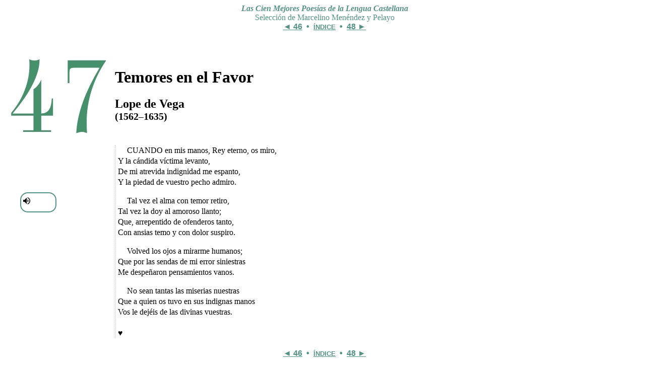

--- FILE ---
content_type: text/html; charset=utf-8
request_url: https://cienpoesias.org/47
body_size: 1532
content:
<!DOCTYPE HTML
<html lang="es">

<head>
<meta name=viewport content="width=device-width, initial-scale=1">
<META NAME="keywords" CONTENT="literatura española, poesia lyrica, spanish lyrical poetry, spanish literature, the 100 best poems of the castillian language (tongue)">

<title>47. Temores en el Favor - Lope de Vega - Las Cien Mejores Poesías de la Lengua Castellana</title>

<style>
body {margin:8px 0 0 8px;}
p {break-inside:avoid; margin-block-start:0; text-indent:18px;}
h1 {margin-top:70px;}
h2 {margin-bottom:45px;}
td {vertical-align:top;}
#poem {line-height:16pt;}

.speakbutton {position:fixed; top:53%; left:40px; text-align:center; vertical-align:middle;; background-color:white; border:2px solid #569284; border-radius:15px; padding:8px 4px 0 4px; width:60px; height:28px;}

@media print {.noprint {display: none;} @page {margin:20mm 0 10mm 0;}}
@media screen and (max-width:599px) {#poem {margin-left:-220px;} .speakbutton {position:absolute;top:270px;} h1{margin-left:-20px;} h2{margin-left:-20px;}}
@media screen and (max-width:374px) {#poem {margin-left:-225px;} .speakbutton {position:absolute; top:290px;} h1{margin-left:-30px;} h2{margin-left:-30px;}}
</style>

</head>

<body link="#569284" vlink="#569284"><font face="Times,serif">

<div style='width: fit-content; margin:auto; color:#569284; text-align:center;'>
<b><i>Las Cien Mejores Poesías de la Lengua Castellana</i></b><br>
Selección de Marcelino Menéndez y Pelayo<div class=noprint style='font-family:sans-serif'>
<a href=46.html>&#9668; <b>46</a> &nbsp;&bull;&nbsp; <a href="./"><small>ÍNDICE</small></a> &nbsp;&bull;&nbsp; <a href=48.html>48</b> &#9658;</a></div>
</div>


<table><tr><td>
<img src=47.jpg alt=47 width=213 height=252>
</td><td width='100%'>
<h1>Temores en el Favor</h1>
<h2>Lope de Vega<br><small>(1562–1635)</small></h2>

        <div  class="noprint speakbutton">
            <div id=speakbutton style=' float:left; cursor:pointer; vertical-align:middle; ' onclick="speak(poem.innerText,document.documentElement.lang,0)"><img src=SpeakIcon.png title='Para escuchar este poema'>
            </div> 
            <div id=pauseResume style='float:right; cursor:pointer; vertical-align:middle;   font-size:125%; margin-top:-5px;' onclick="pauseresume()">
            </div>
            <div style='font-family:sans-serif;color:teal; font-size:75%; font-style:italic; text-align:center;margin-top:30px; background-color:white;' id=speakline></div>
        </div>

<div style='height:99%; border-left:1px dotted silver; padding-left:5px;' id=poem>

<p>CUANDO en mis manos, Rey eterno, os miro,<br> 
Y la cándida víctima levanto,<br>
De mi atrevida indignidad me espanto,<br>
Y la piedad de vuestro pecho admiro.</p>

<p>Tal vez el alma con temor retiro,<br> 
Tal vez la doy al amoroso llanto;<br> 
Que, arrepentido de ofenderos tanto,<br> 
Con ansias temo y con dolor suspiro.</p>

<p>Volved los ojos a mirarme humanos;<br> 
Que por las sendas de mi error siniestras<br> 
Me despeñaron pensamientos vanos.</p>

<p>No sean tantas las miserias nuestras<br>
Que a quien os tuvo en sus indignas manos<br> 
Vos le dejéis de las divinas vuestras.
<br><br>&hearts;</p>
</div></td></tr></table>

<font color="#569284" class=noprint>
&nbsp;<br>
<div class=noprint style='font-family:sans-serif; width: fit-content;margin:auto'>
<a href=46.html>&#9668; <b>46</a> &nbsp;&bull;&nbsp; <a href="./"><small>ÍNDICE</small></a> &nbsp;&bull;&nbsp; <a href=48.html>48</b> &#9658;</a></div>&nbsp;<br>


<a href="http://www.los-poetas.com/h/biolope.htm">Biografía de Lope Félix de Vega Carpio</a>


</font>
</font>
<script src=speak.js></script>
<script defer src="https://static.cloudflareinsights.com/beacon.min.js/vcd15cbe7772f49c399c6a5babf22c1241717689176015" integrity="sha512-ZpsOmlRQV6y907TI0dKBHq9Md29nnaEIPlkf84rnaERnq6zvWvPUqr2ft8M1aS28oN72PdrCzSjY4U6VaAw1EQ==" data-cf-beacon='{"version":"2024.11.0","token":"e29112981fc14491b8815f4cc3f3ea31","r":1,"server_timing":{"name":{"cfCacheStatus":true,"cfEdge":true,"cfExtPri":true,"cfL4":true,"cfOrigin":true,"cfSpeedBrain":true},"location_startswith":null}}' crossorigin="anonymous"></script>
</body>
</html>

--- FILE ---
content_type: text/javascript; charset=utf-8
request_url: https://cienpoesias.org/speak.js
body_size: 2518
content:
// THIS CODE USES THE HIGHLY UNPREDICTABLE AND POORLY DOCUMENTED SPEECHSYNTHESIS ENGINE PRESENT IN MOST BROWSERS TO NARRATE POEMS IN SPANISH. 
// I, JOSÉ J. PRATS, RESIDENT OF THE STATE OF OHIO IN THE UNITED STATES OF AMERICA AND THE AUTHOR OF THIS CODE, DEDICATE IT TO THE PUBLIC DOMAIN IN 2023; RESERVING NO RIGHTS AND REQUIRING NO ATTRIBUTION
// v1.2

   let isPlaying = false;
   let  googleChromeWorkaround=false;
   let  isPaused=false;

// these variables needed to work around bugs in the various browsers
    var isChromium = window.chrome;
    var winNav = window.navigator;
    var vendorName = winNav.vendor;
    var isOpera = typeof window.opr !== "undefined";
    var isIEedge = winNav.userAgent.indexOf("Edg") > -1;
    var isIOSChrome = winNav.userAgent.match("CriOS");
    var ua = navigator.userAgent.toLowerCase();
    var isAndroid = ua.indexOf("android") > -1; //&& ua.indexOf("mobile"); 

   
//THE MAIN FUNCTION BEGINS HERE
function speak (message,lang,iteration) {
   window.speechSynthesis.cancel();
    if (lang==="es") {lang="es-ES"};
    message=String(message).replace(/\n/g, " ")+" "; //replace line breaks with spaces.

// FIX UP MISPRONOUNCIATIONS AND OTHER IDIOCIES
    if (lang==="es-ES") { 
        message=message.replace(/ Y /g, " y "); //iOS Safari mispronunciation
        message=message.replace(/ Y, /g, " y, "); //iOS Safari mispronunciation
        message=message.replace(/la niña/g, " la ni ña "); //iOS chrome mispronunciation
        message=message.replace(/La niña/g, " la ni ña "); //iOS chrome mispronunciation
        message=message.replace(/Tate, /g, "Ta te, "); //general mispronunciation
        message=message.replace(/ tate, /g, " ta te, "); //general mispronunciation
        message=message.replace(/ place /g, " pla ce "); //general mispronunciation
        message=message.replace(/ illi /g, " il li "); //to pronounce this latin word
        message=message.replace(/dexas/g, "dejas"); //to pronounce this old spelling
        message=message.replace(/DEXAS/g, "dejas"); //to pronounce this old spelling
        message=message.replace(/Dixo /g, "Dijo "); //to pronounce this old spelling
        message=message.replace(/ESCRIBIDME/g, "Escribidme"); //to pronounce this old spelling
        message=message.replace(/ \. \. \./g, "."); //Safari says "punto, punto" for the 2nd and 3rd
        message=message.replace(/\. \. \./g, "."); //Safari says "punto, punto" for the 2nd and 3rd
        message=message.replace(/\u00A0I\. /g, " Primera."); // nobody can speak roman numerals
        message=message.replace(/ I\. /g, " Segunda."); //nobody can speak roman numerals
        message=message.replace(/ II\. /g, " Segunda."); //nobody can speak roman numerals
        message=message.replace(/ III\. /g, " Tercera."); //nobody can speak roman numerals
        message=message.replace(/ IV\. /g, " Cuarta."); //nobody can speak roman numerals
        message=message.replace(/ V\. /g, " Quinta."); //nobody can speak roman numerals
        message=message.replace(/ VI\. /g, " Sexta."); //nobody can speak roman numerals
        message=message.replace(/ VII\. /g, " Séptima."); //nobody can speak roman numerals
        message=message.replace(/ VIII\. /g, " Octava."); //nobody can speak roman numerals
        message=message.replace(/ IX\. /g, " Novena."); //nobody can speak roman numerals
        message=message.replace(/ X\. /g, " Décima."); //nobody can speak roman numerals
        message=message.replace(/ XI\. /g, " Undécima."); //nobody can speak roman numerals
        message=message.replace(/ XII\. /g, " Duodécima."); //nobody can speak roman numerals
        message=message.replace(/ XIII\. /g, " Decimotercera."); //nobody can speak roman numerals
        message=message.replace(/ XIV\. /g, " Decimocuarta."); //nobody can speak roman numerals
        message=message.replace(/ XV\. /g, " Decimoquinta."); //nobody can speak roman numerals
        message=message.replace(/ XVI\. /g, " Decimosexta."); //nobody can speak roman numerals
        message=message.replace(/ XVII\. /g, " Decimoséptima."); //nobody can speak roman numerals
        message=message.replace(/ XVIII\. /g, " Decimoctava."); //nobody can speak roman numerals
        message=message.replace(/ XIX\. /g, " Decimonovena."); //nobody can speak roman numerals
        message=message.replace(/ XX\. /g, " Vigésima."); //nobody can speak roman numerals
        message=message.replace(/ XXI\. /g, " Vigésimo primera."); //nobody can speak roman numerals
        message=message.replace(/ XXII\. /g, " Vigésimo segunda."); //nobody can speak roman numerals
        message=message.replace(/ XXIII\. /g, " Vigésimo tercera."); //nobody can speak roman numerals
        message=message.replace(/ XXIV\. /g, " Vigésimo cuarta."); //nobody can speak roman numerals
        message=message.replace(/ XXV\. /g, " Vigésimo quinta."); //nobody can speak roman numerals
        message=message.replace(/ XXVI\. /g, " Vigésimo sexta."); //nobody can speak roman numerals
        message=message.replace(/ XXVII\. /g, " Vigésimo séptima."); //nobody can speak roman numerals
        message=message.replace(/ XXVIII\. /g, " Vigésimo octava."); //nobody can speak roman numerals
        message=message.replace(/\u25C6/g, " "); // don't say "diamante negro"
        message=message.replace(/\u2665/g, " "); // don't say "palo de corazones"
        message=message.replace(/\u2020/g, " "); // don't say "daga"
        message=message.replace(/ D\. Pedro A\. /g, " Don Pedro Antonio "); // the pause after the A bothers me
        message=message.replace(/ D\. /g, " Don "); // the abbreviation should be spoken in full

    }

         var voices = speechSynthesis.getVoices();
         if (voices.length===0 && iteration<5) {setTimeout(() => {  speak(message,lang,iteration+1); }, 100); return;}

         var voice=null;
         var defaultvoice_esES=null;
         var defaultvoice_esXX=null;
         // find default voice and see if it is spanish
         for (let i=0; i < voices.length; i++) {
              if  (voices[i].default) {
                  if (voices[i].lang==lang.substr(0,2) + "-" + lang.substr(3,5)) {var defaultvoice_esES=voices[i];};
                  if (voices[i].lang==lang.substr(0,2) + "_" + lang.substr(3,5)) {var defaultvoice_esES=voices[i];};
                  if (voices[i].lang.substr(0,2)==lang.substr(0,2)) {var defaultvoice_esXX=voices[i];};
                  break;
              }
         }         
            
         //find  the first available Spanish-from-Spain voice
         for (let i=voices.length-1; i >= 0; i--) {
              if (voices[i].lang==lang.substr(0,2) + "-" + lang.substr(3,5)) {var voice=voices[i];};
              if (voices[i].lang==lang.substr(0,2) + "_" + lang.substr(3,5)) {var voice=voices[i];};
         };
         
         //if none found, find a the first available Spanish voice from anywhere
         if (voice===null) {for (let i=0; i < voices.length; i++) {
              if (voices[i].lang.substr(0,2)==lang.substr(0,2)) {var voice=voices[i];};
         }};
         
         
         if (defaultvoice_esES!=null) {voice=defaultvoice_esES};
         if (defaultvoice_esES===null & defaultvoice_esXX!=null) {voice=defaultvoice_esXX};

         if (voice===null) {alert('Su navegador en este instante no encuentra la voz española. Espere unos segundos más e intentalo de nuevo.'); return;};
         speakline.innerHTML="<br>Le habla &ldquo;" + voice.name + " (" + voice.lang + ")&rdquo;";
               
// chop up into sentences because speechSynthesis cannot handle long text.

    message=message+' [|].';
    m = message.match(/([^\.!\?]+[\.!\?]+)|([^\.!\?]+$)/g);

    window.speechSynthesis.speak(new SpeechSynthesisUtterance("        "));  //prevent initial stutter

    for (let chunk of m) {
         var msg = new SpeechSynthesisUtterance(chunk.replace(" [|].","")); 
         msg.voice=voice;
         msg.lang=lang ;
         msg.rate=0.7; //slow the rate and pitch to emulate someone reading a poem
         msg.pitch=0.9;
         msg.volume=1;
         window.speechSynthesis.speak(msg); 
    }      


  document.getElementById('speakbutton').setAttribute('onClick', 'stopSpeaking()');
  document.getElementById('speakbutton').innerHTML='<img src=SpeakStopIcon.png title=\'Parar la recitación.\'>';
   isPlaying = true; 
//     pauseResume.innerHTML=' &#x1D110;';

// chrome stops after 15 seconds so this is workaround

if (isIOSChrome) {
   // is Google Chrome on IOS
} else if(
  isChromium !== null &&
  typeof isChromium !== "undefined" &&
  vendorName === "Google Inc." &&
  isOpera === false &&
  isIEedge === false &&
  isAndroid === false
  
) {
   // it is Google Chrome on desktop
       googleChromeWorkaround=true;
       chromeInterval = setInterval(() => {
                window.speechSynthesis.pause();
                window.speechSynthesis.resume();
                if (isPaused) {window.speechSynthesis.pause()}
        }, 13000);  
        
}

// spawn interval that will test and set pause versus resume
         pausedInterval = setInterval(() => {
              if (window.speechSynthesis.paused) {
                  if (isPaused) {pauseResume.innerHTML='&#9654;';
                  } else {window.speechSynthesis.resume();}
              } else {
                  if (!isPaused) {pauseResume.innerHTML='&#x23F8;';
                  } else {window.speechSynthesis.pause();}
              }
              if (!window.speechSynthesis.speaking) {stopSpeaking()}
         },900);
         

}  
//THE MAIN FUNCTION ENDS HERE. TWO SUBFUNCTIONS FOLLOW


function pauseresume() {
    console.log('isPaused='+isPaused+", speechSynthesys.paused="+window.speechSynthesis.paused);
    if (!isPaused) {
        window.speechSynthesis.pause();
         pauseResume.innerHTML='<font color=silver>&#9654;</font>';
         isPaused=true;
    } else {
         window.speechSynthesis.resume();
         pauseResume.innerHTML='<font color=silver>&#x23F8;;</font>';
         isPaused=false;
    }
}



function stopSpeaking() {
  window.speechSynthesis.cancel();
  if (googleChromeWorkaround) {clearInterval(chromeInterval);}
  clearInterval(pausedInterval);
  pauseResume.innerHTML=''
  isPlaying=false;
  isPaused=false;
  speakbutton.setAttribute('onClick', "speak(poem.innerText,document.documentElement.lang,0)");
  speakbutton.innerHTML='<img src=SpeakIcon.png title=\'Para escuchar este poema.\'>';
  speakline.innerHTML='';  
}
//END OF SCRIPT
